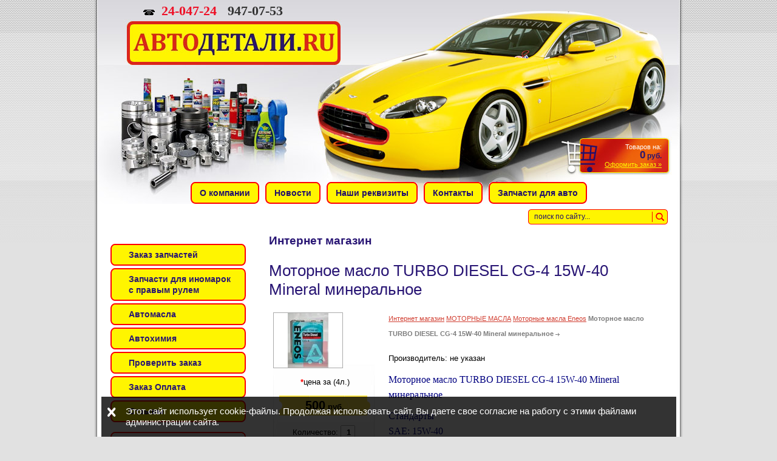

--- FILE ---
content_type: text/html; charset=utf-8
request_url: http://avtodetalu.ru/magazin?mode=product&product_id=1563291
body_size: 6665
content:
<!DOCTYPE html PUBLIC "-//W3C//DTD XHTML 1.0 Transitional//EN" "http://www.w3.org/TR/xhtml1/DTD/xhtml1-transitional.dtd">
<html xmlns="http://www.w3.org/1999/xhtml" xml:lang="en" lang="ru">
<head>
<meta name="yandex-verification" content="10948c4c168e5a3c" /> 
<meta name="robots" content="all"/>
<meta http-equiv="Content-Type" content="text/html; charset=UTF-8" />
<meta name="description" content="Моторное масло TURBO DIESEL CG-4 15W-40 Mineral минеральное" />
<meta name="keywords" content="Моторное масло TURBO DIESEL CG-4 15W-40 Mineral минеральное" />
<meta name="robots" content="all"> 
<title>Моторное масло TURBO DIESEL CG-4 15W-40 Mineral минеральное</title>
<link href="/t/v71/images/styles.css" rel="stylesheet" type="text/css" />
<!-- 46b9544ffa2e5e73c3c971fe2ede35a5 -->
<script type='text/javascript' src='http://oml.ru/shared/highslide-4.0.12/highslide.packed.js'></script>
<script type='text/javascript'>
hs.graphicsDir = 'http://oml.ru/shared/highslide-4.0.12/graphics/';
hs.outlineType = null;
hs.showCredits = false;
</script>

<script type="text/javascript">var no_cookies_message = '<h2 style="color:red">Для корректной работы сайта необходима поддержка cookies</h2>'</script>
<script type="text/javascript" src="http://oml.ru/shared/s3/js/shop_pack_2.js"></script>
<script type="text/javascript" src="http://oml.ru/shared/s3/js/cookie.js"></script>
<!--[if lte IE 6]>
	
    <style type="text/css"> html, body {width: expression((documentElement.clientWidth||document.body.clientWidth)<970?'970px':'');} </style>
    
<![endif]-->
<link rel="icon" href="/favicon.ico" type="image/x-icon">
<link rel="shortcut icon" href="/favicon.ico" type="image/x-icon"> 
<script src="/g/libs/jquery/1.10.1/jquery.min.js"></script>
<link rel='stylesheet' type='text/css' href='/shared/highslide-4.1.13/highslide.min.css'/>
<script type='text/javascript' src='/shared/highslide-4.1.13/highslide.packed.js'></script>
<script type='text/javascript'>
hs.graphicsDir = '/shared/highslide-4.1.13/graphics/';
hs.outlineType = null;
hs.showCredits = false;
hs.lang={cssDirection:'ltr',loadingText:'Загрузка...',loadingTitle:'Кликните чтобы отменить',focusTitle:'Нажмите чтобы перенести вперёд',fullExpandTitle:'Увеличить',fullExpandText:'Полноэкранный',previousText:'Предыдущий',previousTitle:'Назад (стрелка влево)',nextText:'Далее',nextTitle:'Далее (стрелка вправо)',moveTitle:'Передвинуть',moveText:'Передвинуть',closeText:'Закрыть',closeTitle:'Закрыть (Esc)',resizeTitle:'Восстановить размер',playText:'Слайд-шоу',playTitle:'Слайд-шоу (пробел)',pauseText:'Пауза',pauseTitle:'Приостановить слайд-шоу (пробел)',number:'Изображение %1/%2',restoreTitle:'Нажмите чтобы посмотреть картинку, используйте мышь для перетаскивания. Используйте клавиши вперёд и назад'};</script>

<!-- 46b9544ffa2e5e73c3c971fe2ede35a5 -->
<script type='text/javascript' src='/shared/s3/js/lang/ru.js'></script>
<script type='text/javascript' src='/shared/s3/js/common.min.js'></script>
<link rel='stylesheet' type='text/css' href='/shared/s3/css/calendar.css' /><link rel="icon" href="/favicon.jpg" type="image/jpeg">
<link rel="canonical" href="http://avtodetalu.ru/magazin">
</head>
<!-- стр. -->
<body>
	<div id="bg">
        <div id="header">
            <div id="tel"><p><strong style="color: #ee1127;"><strong>24-047-24 &nbsp; </strong><strong><span style="color: #000080;"><span style="color: #333333;">947-07-53</span> &nbsp;</span></strong></strong></p></div>
            <div id="cart">Товаров на:<br /><b><em><span id="cart_total">0</span></em> руб.</b><br /><a href="/magazin?mode=cart">Оформить заказ &raquo;</a>
            <div id="shop-added">Добавлено в корзину</div>
            </div>
            
            <div class="logo"><a href="/"><img src="/t/v71/images/spacer.gif" alt="" width="1" height="1" /></a></div>
            
            <form action="/search" method="get" class="search">
                <input type="text" onblur="this.value=this.value==''?'поиск по сайту...':this.value" onfocus="this.value=this.value=='поиск по сайту...'?'':this.value;" value="поиск по сайту..." class="s_inp" name="search" /><input type="submit" value="" class="s_but" />
            <re-captcha data-captcha="recaptcha"
     data-name="captcha"
     data-sitekey="6LcYvrMcAAAAAKyGWWuW4bP1De41Cn7t3mIjHyNN"
     data-lang="ru"
     data-rsize="invisible"
     data-type="image"
     data-theme="light"></re-captcha></form>

            
        </div>
  <div id="navi">
            <table width="100%" cellpadding="0" cellspacing="0"><tr align="center"><td>
                <table cellpadding="0" cellspacing="0"><tr align="center">
                    <td>
                        <ul>
                                                        <li><a href="/about"><b>О компании</b></a></li>
                                                        <li><a href="/news"><b>Новости</b></a></li>
                                                        <li><a href="/nashi_rekvizity"><b>Наши реквизиты</b></a></li>
                                                        <li><a href="/address"><b>Контакты</b></a></li>
                                                        <li><a href="/zapchasti"><b>Запчасти для авто</b></a></li>
                                                    </ul>
                    </td>
                </tr></table>
            </td></tr></table>
        </div>
        <table id="main">
            <tr>
                <td class="left">
                    <div id="menu">
                         <dl>
                                                          <dt><a href="/zakaz_zapchastey"><b>Заказ запчастей</b></a></dt>
                                                          <dt><a href="/zapchasti-dlya-inomarok-s-pravym-ru"><b>Запчасти для иномарок с правым рулем</b></a></dt>
                                                          <dt><a href="/avtomasla"><b>Автомасла</b></a></dt>
                                                          <dt><a href="http://avtodetalu.ru/magazin?mode=folder&folder_id=533971"><b>Автохимия</b></a></dt>
                                                          <dt><a href="/proverka_statusa_scheta"><b>Проверить заказ</b></a></dt>
                                                          <dt><a href="/oplata_i_dostavka"><b>Заказ Оплата</b></a></dt>
                                                          <dt><a href="/otzyvy"><b>Отзывы</b></a></dt>
                                                      </dl>
                    </div>
                    <div id="cats"><div class="cats1">
                    	<ul>
                        	                                                                                                                <li><a href="/magazin?mode=folder&folder_id=1152797">АПТЕЧКИ И ЗНАКИ</a></li>
                            
                                                        
                                                                                                                <li><a href="/magazin?mode=folder&folder_id=69096611">АККУМУМЯТОРЫ</a></li>
                            
                                                        
                                                                                                                <li><a href="/magazin?mode=folder&folder_id=41535203">АВТОАКСЕССУАРЫ</a></li>
                            
                                                        
                                                                                                                                                                                                                                                                                                                                                <li><a href="/magazin?mode=folder&folder_id=533971">АВТОХИМИЯ</a></li>
                            
                                                        
                                                                                                                                                                                                                                                                                                                                                                                                                                                                                                                                                                                                                                                                                                                                                                                                                                                                                                                                                                                                                                                                                                                                                                                                                                                                                                                                                                                                                                                                                                                                                                                                                                                                                                                                                                                                                                                                                                                                                                                                                                                                                                                                                                                                                                                                                                                                                                                                                                                                                                                                                                                                                                                                                                                                                                                                                                                                                                                                                                                                                                                                                                                                                                                                                                                                                                                        <li><a href="/magazin?mode=folder&folder_id=601496">АВТОКОСМЕТИКА</a></li>
                            
                                                        
                                                                                                                                                                                                                                                                                                                                                                                                                                                                                                                                                                                                                                        <li><a href="/magazin?mode=folder&folder_id=790209">АВТОЛАМПОЧКИ</a></li>
                            
                                                        
                                                                                                                <li><a href="/magazin?mode=folder&folder_id=3247203">ЗАПЧАСТИ</a></li>
                            
                                                        
                                                                                                                                                                                                                                                                                                                                                                                                                                                                                                                                                                                                                                                                                                                                                                                                                                                                                                                                                                                                                                                                                                                                                                                                                                                                                                                                                                                                                                                                                                                                                                                                                                <li><a href="/magazin?mode=folder&folder_id=1129242">ИНСТРУМЕНТЫ</a></li>
                            
                                                        
                                                                                                                <li><a href="/magazin?mode=folder&folder_id=672487">ЛИТЕРАТУРА</a></li>
                            
                                                        
                                                                                                                <li><a href="/magazin?mode=folder&folder_id=537612">МОТОРНЫЕ МАСЛА</a></li>
                            
                                                        
                                                                                                                                                                                                                                                                                                                                                                                                                                                                                                                                                                                                                                                                                                                                                                                                                                                                                                                                                                                                                                                                                                                                                                                                                                                                                                                                                                                                <li><a href="/magazin?mode=folder&folder_id=537526">ТРАНСМИССИОННЫЕ МАСЛА</a></li>
                            
                                                        
                                                                                                                                                                                                                                                                                                                                                                                                                                                                                                                                                                                                                                                                                                                                                                                                                                                                                                                                                                                        <li><a href="/magazin?mode=folder&folder_id=14628803">ЩЁТКИ СТЕКЛООТЧИСТИТЕЛЯ</a></li>
                            
                                                        
                                                                                                                <li><a href="/magazin?mode=folder&folder_id=40156603">Щетки и водосгоны</a></li>
                            
                                                        
                                                                                                                <li><a href="/magazin?mode=folder&folder_id=40156803">Компрессоры и домкраты </a></li>
                            
                                                        
                                                                                                                <li><a href="/magazin?mode=folder&folder_id=289954300">РАСПРОДАЖА</a></li>
                            
                                                        
                                                    </ul>
                    </div></div>
                    <div id="informer"></div>
                    <div id="news">
                    	<div class="news-title">Новости</div>
                                            </div>
                </td>
                <td class="content">
                     <h2>Интернет магазин</h2> 


<script type="text/javascript" language="javascript" charset="utf-8">/* <![CDATA[ */
/* ]]> */
</script>
<h1>Моторное масло TURBO DIESEL CG-4 15W-40 Mineral минеральное</h1>

<div class="gdetail">
    <a class="highslide" href="/d//eneos_turbo_diesel_15w40_1.jpg" onclick="return hs.expand(this)"><img border="0" src="/thumb/2/UwmNPfVSi2rHpDCC3YjD0Q/120r90/d/eneos_turbo_diesel_15w40_1.jpg" alt=""></a>    <p><b>*</b>цена за (4л.)</p>
    <form onSubmit="return addProductForm(37921,1563291,500.00,this,false);">
     <div class="detprice"><b>500</b> руб.</div>
     <div style="margin:10px 0 35px 0; vertical-align:middle" align="center">
     Количество: 
       <input class="number" type="text" onclick="this.select()" size="" value="1" name="product_amount">
     </div>
     <p><input type="submit" class="bt_add" value=" "/></p>
     <re-captcha data-captcha="recaptcha"
     data-name="captcha"
     data-sitekey="6LcYvrMcAAAAAKyGWWuW4bP1De41Cn7t3mIjHyNN"
     data-lang="ru"
     data-rsize="invisible"
     data-type="image"
     data-theme="light"></re-captcha></form>
     <p align="center"><a href="javascript:history.go(-1)">&laquo; Назад</a></p>
</div>
  
       <div class="dpath"><a href="/magazin">Интернет магазин</a>  <a href="/magazin?mode=folder&amp;folder_id=537612">МОТОРНЫЕ МАСЛА</a>  <a href="/magazin?mode=folder&amp;folder_id=1093096">Моторные масла Eneos</a>  <b>Моторное масло TURBO DIESEL CG-4 15W-40 Mineral минеральное</b> <img src="/t/v71/images/arrow.gif" width="7" height="5" alt="" /></div>
        
        
        
        <p class="id">Производитель: <span>не указан</span> &nbsp;</p>
                    
                <div><p><span style="font-family: times new roman,times;"><span style="font-size: 12pt;"><span style="color: #000080;">Моторное масло TURBO DIESEL CG-4 15W-40 Mineral минеральное </span></span></span></p>
<p><span style="font-family: times new roman,times;"><span style="font-size: 12pt;"><span style="color: #000080;">Стандарты<br /> SAE: 15W-40 <br /> API: CG-4 </span></span></span></p>
<p><span style="font-family: times new roman,times;"><span style="font-size: 12pt;"><span style="color: #000080;">Соответствует стандартам<br /> ACEA: A3/B3/B4/E5/E7 <br />MB: 228.3/229.1 <br />Komatsu HIG: DHD-1 <br />Volvo: VDS-2, VDS-3 <br /><br /> Характеристики:</span></span></span></p>
<table class="table1">
<tbody>
<tr>
<td>
<p><span style="font-family: times new roman,times;"><span style="font-size: 12pt;"><span style="color: #000080;">Параметры</span></span></span></p>
</td>
<td>
<p><span style="font-family: times new roman,times;"><span style="font-size: 12pt;"><span style="color: #000080;">Значения</span></span></span></p>
</td>
</tr>
<tr>
<td>
<p><span style="font-family: times new roman,times;"><span style="font-size: 12pt;"><span style="color: #000080;">Кинематическая вязкость мм&sup2;/с при 100˚C </span></span></span></p>
</td>
<td>
<p><span style="font-family: times new roman,times;"><span style="font-size: 12pt;"><span style="color: #000080;">13,83 </span></span></span></p>
</td>
</tr>
<tr>
<td>
<p><span style="font-family: times new roman,times;"><span style="font-size: 12pt;"><span style="color: #000080;">Кинематическая вязкость при мм&sup2;/с&nbsp; 40˚C </span></span></span></p>
</td>
<td>
<p><span style="font-family: times new roman,times;"><span style="font-size: 12pt;"><span style="color: #000080;">103,9</span></span></span></p>
</td>
</tr>
<tr>
<td>
<p><span style="font-family: times new roman,times;"><span style="font-size: 12pt;"><span style="color: #000080;">Плотность кг/м&sup3; при 15˚C </span></span></span></p>
</td>
<td>
<p><span style="font-family: times new roman,times;"><span style="font-size: 12pt;"><span style="color: #000080;">882</span></span></span></p>
</td>
</tr>
<tr>
<td>
<p><span style="font-family: times new roman,times;"><span style="font-size: 12pt;"><span style="color: #000080;">Щелочное&nbsp; число MgKOH/g </span></span></span></p>
</td>
<td>
<p><span style="font-family: times new roman,times;"><span style="font-size: 12pt;"><span style="color: #000080;">9,89</span></span></span></p>
</td>
</tr>
<tr>
<td>
<p><span style="font-family: times new roman,times;"><span style="font-size: 12pt;"><span style="color: #000080;">Температура ˚C вспышки в открытом тигле</span></span></span></p>
</td>
<td>
<p><span style="font-family: times new roman,times;"><span style="font-size: 12pt;"><span style="color: #000080;">226</span></span></span></p>
</td>
</tr>
<tr>
<td>
<p><span style="font-family: times new roman,times;"><span style="font-size: 12pt;"><span style="color: #000080;">Температура ˚C застывания</span></span></span></p>
</td>
<td>
<p><span style="font-family: times new roman,times;"><span style="font-size: 12pt;"><span style="color: #000080;">-32,5</span></span></span></p>
</td>
</tr>
</tbody>
</table>
<p><span style="font-family: times new roman,times;"><span style="font-size: 12pt;"><span style="color: #000080;"><br />Преимущества:<br />- Летнее минеральное моторное масло для дизельных двигателей высокой мощности, в том числе оборудованных турбонаддувом.<br />- Температура застывания -32,5˚C </span></span></span></p>
<p>&nbsp;</p></div>
        <p><a href="javascript:history.go(-1)">&laquo; Назад</a></p><br />
        
        <a href="/magazin?mode=folder&amp;folder_id=1093096">Моторные масла Eneos</a>
        
    
</td>
            </tr>
        </table>
        <div id="navi-b">
          <ul>
                                <li><a href="/about">О компании</a></li>
                                <li><a href="/news">Новости</a></li>
                                <li><a href="/nashi_rekvizity">Наши реквизиты</a></li>
                                <li><a href="/address">Контакты</a></li>
                                <li><a href="/zapchasti">Запчасти для авто</a></li>
                          </ul>
        </div>
        <div id="footer">
            <a class="title_footer" href="/magazin">Моторное масло TURBO DIESEL CG-4 15W-40 Mineral минеральное</a>
            <div id="counters">
              <!--LiveInternet counter--><script type="text/javascript"><!--
document.write("<a href='http://www.liveinternet.ru/click' "+
"target=_blank><img src='http://counter.yadro.ru/hit?t20.17;r"+
escape(document.referrer)+((typeof(screen)=="undefined")?"":
";s"+screen.width+"*"+screen.height+"*"+(screen.colorDepth?
screen.colorDepth:screen.pixelDepth))+";u"+escape(document.URL)+
";"+Math.random()+
"' alt='' title='LiveInternet: показано число просмотров за 24"+
" часа, посетителей за 24 часа и за сегодня' "+
"border='0' width='88' height='31'><\/a>")
//--></script><!--/LiveInternet-->
<meta name='yandex-verification' content='736893e3e46d67a0' />

<!-- Yandex.Metrika counter -->
<script src="//mc.yandex.ru/metrika/watch.js" type="text/javascript"></script>
<script type="text/javascript">
try { var yaCounter918049 = new Ya.Metrika({id:918049});}
catch(e) { }
</script>
<noscript><div><img src="//mc.yandex.ru/watch/918049" style="position:absolute; left:-9999px;" alt="" /></div></noscript>
<!-- /Yandex.Metrika counter -->
<!-- LiveTex {literal} -->
<!--<script type='text/javascript'>
    var liveTex = true,
    liveTexID = 78443,
    liveTex_object = true;
    (function() {
    var lt = document.createElement('script');
    lt.type ='text/javascript';
    lt.async = true;
    lt.src = '//cs15.livetex.ru/js/client.js';
    var sc = document.getElementsByTagName('script')[0];
    if ( sc ) sc.parentNode.insertBefore(lt, sc);
    else document.documentElement.firstChild.appendChild(lt);
    })();
</script> -->
<!-- LiveTex {/literal} -->
<!-- LiveTex {literal} -->
<!-- <script type='text/javascript'>
    var liveTex = true,
    liveTexID = 78443,
    liveTex_object = true;
    (function() {
    var lt = document.createElement('script');
    lt.type ='text/javascript';
    lt.async = true;
    lt.src = '//cs15.livetex.ru/js/client.js';
    var sc = document.getElementsByTagName('script')[0];
    if ( sc ) sc.parentNode.insertBefore(lt, sc);
    else document.documentElement.firstChild.appendChild(lt);
    })();
</script> -->
<!-- LiveTex {/literal} -->
<!-- LiveTex {literal} -->
<!-- <script type='text/javascript'>
    var liveTex = true,
    liveTexID = 78443,
    liveTex_object = true;
    (function() {
    var lt = document.createElement('script');
    lt.type ='text/javascript';
    lt.async = true;
    lt.src = '//cs15.livetex.ru/js/client.js';
    var sc = document.getElementsByTagName('script')[0];
    if ( sc ) sc.parentNode.insertBefore(lt, sc);
    else document.documentElement.firstChild.appendChild(lt);
    })();
</script> -->
<!-- LiveTex {/literal} -->
<!--__INFO2025-11-18 00:54:50INFO__-->

        </div>
            <div id="copyright">&copy; 2009 Магазин АВТОДЕТАЛИ.RU<br /><span style='font-size:14px;' class='copyright'><!--noindex--><span style="text-decoration:underline; cursor: pointer;" onclick="javascript:window.open('https://megagr'+'oup.ru/?utm_referrer='+location.hostname)" class="copyright">Создание сайта и поддержка.</span><!--/noindex--></span></div>
        </div>
    </div>
    
    <div class="popup_block">
    	<div class="close"></div>
    	<div>Этот сайт использует cookie-файлы. Продолжая использовать сайт, Вы даете свое согласие на работу с этими файлами администрации сайта.</div>
    </div>
    <script src="/t/v71/images/bpopup.js"></script>
    <script src="/t/v71/images/site.addons.js"></script>
    <link rel="stylesheet" href="/t/v71/images/site.addons.css" />

<!-- assets.bottom -->
<!-- </noscript></script></style> -->
<script src="/my/s3/js/site.min.js?1763352489" type="text/javascript" ></script>
<script src="/my/s3/js/site/defender.min.js?1763352489" type="text/javascript" ></script>
<script src="https://cp.onicon.ru/loader/558017492866885a0e8b456c.js" type="text/javascript" data-auto async></script>
<script type="text/javascript" >/*<![CDATA[*/
var megacounter_key="735bec78e32f7ac398e85b91dd13d7c8";
(function(d){
    var s = d.createElement("script");
    s.src = "//counter.megagroup.ru/loader.js?"+new Date().getTime();
    s.async = true;
    d.getElementsByTagName("head")[0].appendChild(s);
})(document);
/*]]>*/</script>
<script type="text/javascript" >/*<![CDATA[*/
$ite.start({"sid":98253,"vid":98667,"aid":6916,"stid":4,"cp":21,"active":true,"domain":"avtodetalu.ru","lang":"ru","trusted":false,"debug":false,"captcha":3});
/*]]>*/</script>
<!-- /assets.bottom -->
</body>
</html>

--- FILE ---
content_type: text/css
request_url: http://avtodetalu.ru/t/v71/images/styles.css
body_size: 3490
content:
@charset "utf-8";
/* Style ver 2.0.1 */

div, span, object, h1, h2, h3, h4, h5, h6, p, em, font, img, small, strong, b, u, i, center, ol, ul, li, fieldset, label, 
table, caption, tbody, tr, th, td, body, html { margin: 0; padding: 0; border: 0; outline: 0;  font-size: 1em; }
td { vertical-align: top; }

h1 { padding: 0 0 15px 0; font: normal 26px Tahoma, Verdana, sans-serif; color: #281574; }
h2,h3,h4,h5,h6 { margin: 10px 0; padding: 0; font-weight: 600; font-family: Arial, Helvetica, sans-serif; }
h2 { font-size: 19px; color: #281574; padding: 0 0 12px 0;}
h3 { font-size: 16px; }
h4 { font-size: 14px; }
h5,h6 { font-size: 12px; }

table.table0 { border-collapse: collapse; }
table.table0 td { padding:5px; border: none; }

table.table1 { border-collapse: collapse; }
table.table1 tr:hover { background: #e0e0e0; }
table.table1 td { padding:5px; border: 1px solid #91949a; }


table.table2 { border-collapse: collapse; }
table.table2 tr:hover { background: #e0e0e0; }
table.table2 td { padding:5px; border: 1px solid #91949a; }
table.table2 th { padding:8px 5px; border: 1px solid #91949a; background-color: #696969; color: #fff; text-align: left; font-weight: normal; }

a { color: #db241d; }
a:hover { text-decoration: none; }

.clearfloat {clear:both;   height:0;   font-size: 1px;   line-height: 0px;}

body {
  font-size: 100%;
    line-height: 1.125em;
  font-family: Arial, Helvetica, sans-serif;
  background: #e1e1e1 url(body-line.jpg) top left repeat-x;
}

body, html {
  min-width: 970px;
}

#bg {
  width: 970px;
  margin: 0 auto;
}

#bg {
  background: url(bg.jpg) top left repeat-y;
}

#header {
  height: 300px;
  background: url(header.jpg) top left no-repeat;
  position:relative;
}

#header .logo {
  position:absolute;
  width:352px;
  height:72px;
  left:54px;
  top:35px;
}
#header .logo img {
  border-collapse:collapse;
  border-spacing:0px;
  border:none;
  padding:0px;
  margin:0px;
  width:352px;
  height:72px;
}

#tel {
  float: left;
  margin: 5px 0 0 81px;
  padding-left: 30px;
  font: bold 16px "Times New Roman", Times, serif;
  background: url(tel.gif) top left no-repeat;
}

#tel b {
  font-size: 22px;
}
#tel strong {
  font-size: 22px;
}

#cart {
  font-size: 11px;
  color: #fffefe;
  float: right;
  position: relative;
  top: 235px;
  right: 35px;
  text-align: right;
  line-height: 14px;
}

#cart b {
  color: #291670;
  font-size: 12px;
}

#cart em {
  font-style: normal;
  font-size: 17px;
}

#cart a {
  color: #fff500;
}

#navi {
  height: 36px;
  text-align: center;
  background:url(navi.jpg) top left no-repeat;
}

#navi ul {
  list-style: none;
}

#navi li {
  float: left;
  height: 36px;
  line-height: 36px;
  margin-left: 10px;
}

#navi li:first-child {
  margin-left: 0;
}

#navi li a {
  display: block;
  float: left;
  height: 36px;
  color: #210e6c;
  font-size: 14px;
  text-decoration: none;
  padding-left: 15px;
  background: url(navi-left.gif) top left no-repeat;
}

#navi li a b {
  display: block;
  float: left;
  height: 36px;
  padding-right: 15px;
  cursor: pointer;
  background: url(navi-right.gif) top right no-repeat;
}

#navi li a:hover {
  color: #da251c;
}

#main {width:100%;}

#main .left {
  width: 223px;
  padding-left: 25px;
  font-family: Tahoma, Verdana, sans-serif;
}

#menu {
  margin-top: 64px;
}

#menu dt {
  font: bold 14px;
  margin-bottom: 4px;
}

#menu dt a {
  display: block;
  color: #291671;
  font-size: 14px;
  text-decoration: none;
  background: url(menu-bottom.gif) bottom left no-repeat;
}

#menu dt a b {
  display: block;
  padding: 9px 15px 9px 30px;
  cursor: pointer;
  background: url(menu-top.gif) top left no-repeat;
}

#menu dt a:hover {
  color: #d1443e;
}

.cats1 {background: url(menu-top2.gif) top left no-repeat;    
  padding: 15px 20px;
  font-size: 14px;
  line-height: 24px;  
  font-weight:bold;
  
}

#cats {background:#eaeaea url(menu-bottom2.gif) bottom left no-repeat;
  margin-top: 16px;  
  font-size: 14px;
  line-height: 24px;  
  font-weight:bold;
  
}



#cats ul {
  list-style: none;
}

#cats li.sub {
  padding-left: 12px;
}

#cats li a {
  color: #291671;
  text-decoration: none;
}

#cats li.active a, #cats li a:hover {
  color: #db241d;
  text-decoration: none;
}

#informer {
  margin-top: 15px;
  text-align: center;
}

#news {
  margin-top: 22px;
}

#news .news-title {
  line-height: 36px;
  padding: 0 15px 0 20px;
  font-size: 22px;
  color: #2f2f2f;
  background: url(news.gif) top left no-repeat;
}

#news .news-brief {
  padding: 0 15px;
}

#news .news-brief img{
  max-width: 180px;
}

#news .news-subtitle a {
  color: #DB241D;
  text-decoration: underline;
}
#news .news-subtitle a:hover {
  text-decoration:none;
}

#news p {
  font-size: 12px;
  color: #2f2f2f;
  line-height: 16px;
}

#news p.news-more {
  text-align: right;
  padding: 8px 0;
}

#news p.news-date {
  padding: 8px 0;
}

#news p a {
  color: #db241d;
}
#news .news-subtitle {
  font:bold 12pt 'Times New Roman';
  
}


#navi-b {
  text-align: right;
  padding-right: 20px;
}

#navi-b ul {
  list-style: none;
  font-size: 12px;
}

#navi-b li {
  display: inline;
  margin-left: 20px;
  line-height: 25px;
}

#navi-b li a {
  color: #210e6c;
  text-decoration: none;
}

#navi-b li a:hover {
  text-decoration: underline;
  color: #db241d;
}

#footer {
  position:relative;  
  height: 92px;
  padding-bottom: 33px;
  background: url(footer.jpg) top left no-repeat;
}
.title_footer {position:absolute;  bottom:33px; width:947px; color:#fff; font-size:8px; text-align:center; text-decoration:none;}
#counters {
  float: left;
  display: inline;
  position:absolute;  
  top:32px; left:345px;
}

#copyright {
  /*float: right;*/
  position:absolute;  
  top:30px; right:82px;
  display: inline;
  color: #fff;
  font: normal 11px Tahoma, Verdana, sans-serif;
  line-height: 18px;
  text-align: right;
}

#copyright a {
  color: #fff500;
}

.content { padding: 36px 36px 20px 36px; vertical-align:top; font: normal 13px/25px Arial, Helvetica, sans-serif;}
.content p {margin:10px 0;}

.content ul { margin:15px 5px; padding:10px 0; list-style: none;}
.content ul li { padding:2px 0 2px 15px; background:url(li.gif) left no-repeat;}

.content ol { margin:15px 5px; padding:10px 0;}

/* SHOP START */

#shop-added { display:none; z-index:10000; padding:5px; border:1px solid #666; font: bold 12px Arial, sans-serif; position:absolute; left:0px; top: 0px; background-color:#FFFFCC; color: #cc0000 }

/* Таблица корзины с товарами */

table.table_shop { border-collapse:collapse;}
table.table_shop tr:hover {background: #e0e0e0}
table.table_shop td { padding:5px; border-bottom: 1px solid #91949a;}
table.table_shop th { padding:8px 12px; border: 1px solid #91949a; background:#696969; color:#fff; text-align:left;}

/* SHOP PRODUCT */

.goods { width:233px; float:left; position:relative; margin:5px 25px 5px 5px; padding-bottom:14px; border:1px solid #ef1a1a;}

.goods img {  float:left; padding:14px 0 0 7px; }
.goods p { padding:0; margin:0;}

.goods .id {  font: normal 11px Arial, Helvetica, sans-serif;  color:#666;  position:absolute;  left: 141px; top: 50px;}
.goods .id span{ color:#999}

.goods .more {  font: bold 12px Arial, Helvetica, sans-serif; padding:0 0 4px 10px;}
.goods .more a { color:#db241d; text-decoration: underline;}
.goods .more a:hover { color:#db241d; text-decoration: none;} 

.goods .name { padding:9px 9px 0; font: bold 12px Arial, Helvetica, sans-serif; height:25px; margin:0;}
.goods .name a { color:#db241d; text-decoration: underline; }
.goods .name a:hover{ color:#db241d; text-decoration: none; }

.goods .discrip {margin:12px 9px 5px; font: normal 11px Arial, Helvetica, sans-serif; color:#282828; height:70px; overflow:hidden; display:none;}

.goods form { background:url(price.jpg) center no-repeat;}
.goods form .price{ font: bold 13px Arial, Helvetica, sans-serif; color:#281574; width:142px; height:23px; padding-top:5px; float:left; text-align:center;}
.goods form .price b { font-size:20px;}

.goods input.addtocart {cursor:pointer; background:url(addtocart.gif) no-repeat left center; width:81px; height:33px; border:none; padding:0; margin:0}

/* SHOP PRODUCT lable NEW! */

.goodsnew { width:233px; float:left; position:relative; margin:5px; padding-bottom:14px; background:url(new.jpg) top left no-repeat; border:1px solid #ef1a1a; margin: 5px 25px 5px 5px;}

.goodsnew img { padding:14px 0 0 7px; float:left; /*border: 1px solid #ccc;*/}

.goodsnew p { padding:0; margin:0;}

.goodsnew .id {  font: normal 11px Arial, Helvetica, sans-serif;  color:#666;  position:absolute;  left: 141px; top: 50px;}
.goodsnew .id span{ color:#999}

.goodsnew .more {  font: bold 12px Arial, Helvetica, sans-serif; padding:0 0 4px 10px;}
.goodsnew .more a { color:#db241d; text-decoration: underline;}
.goodsnew .more a:hover { color:#db241d; text-decoration: none;} 

.goodsnew .name { padding:9px 9px 0; font: bold 12px Arial, Helvetica, sans-serif; height:25px; margin:0;}

.goodsnew .name a { color:#db241d; text-decoration: underline; } 
.goodsnew .name a:hover{ color:#db241d; text-decoration: none; }

.goodsnew .discrip {margin:12px 9px; font: normal 11px Arial, Helvetica, sans-serif; color:#282828; height:70px; overflow:hidden; display:none}

.goodsnew form { background: url(price.jpg) center no-repeat;}
.goodsnew form .price{ font: bold 13px Arial, Helvetica, sans-serif; color:#281574; width:142px; height:23px; padding-top:5px; float:left; text-align:center;}
.goodsnew form .price b { font-size:20px;}

.goodsnew input.addtocart {cursor:pointer; background:url(addtocart.gif) no-repeat left center; width:81px; height:33px; border:none; padding:0; margin:0}

/* Описание товара */

/*.gdetail {width:170px; position:absolute; z-index:1000; margin:7px 20px 7px 7px; background:url(gdetail.jpg) top left no-repeat}*/
.gdetail {width:170px; float:left; z-index:1000; margin:7px 20px 7px 7px; background:url(gdetail.jpg) top left no-repeat}
.gdetail img { padding:0 23px;}
.gdetail p { text-align:center;}
.gdetail p b{ color:#f00;}

.gdetail .number { width:24px; height:22px; background:url(col.gif) no-repeat; border: none; font: bold 13px Arial, Helvetica, sans-serif; text-align:center;}

.gdetail form { padding:0; margin:0;}
.gdetail form .detprice{ font: bold 13px Arial, Helvetica, sans-serif; color:#000; width: auto; height:23px; padding:5px 0 10px; text-align:center; background:url(detprice.gif) top center no-repeat;}
.gdetail form .detprice b { font-size:20px;}
.bt_add {cursor:pointer; background:url(add.gif) no-repeat left center; width:126px; height:33px; border:none; padding:0; margin:0}


/* детали товара справа*/

.detail_right {position:relative; padding: 7px 7px 7px 195px;}

.detail_right h1 { font: normal 18px Arial, Helvetica, sans-serif; color:#333; padding:10px 0; margin:0;}

.detail_right .id {font: normal 11px Arial, Helvetica, sans-serif; color:#666;}
.detail_right .id span {color:#999}

.detail_right .discrip {margin:20px 0px; font: normal 11px Arial, Helvetica, sans-serif; color:#282828; display:block;}

/* ХЛЕБНЫЕ КРОШКИ */
.dpath {color: #7c7c7c;  font-size: 11px; padding:5px 0;}
.dpath a {color:#d13f32; text-decoration:underline;}
.dpath a:hover {color:#d13f32;text-decoration:underline;}




/*search*/

form.search {position:absolute; top:345px; right:25px; height:25px; width:230px; background:url(search_pic.gif) top left no-repeat; margin:0; padding:0;}
	input.s_inp {height:25px; width:180px; padding:0 10px; font:normal 12px/25px Arial, Helvetica, sans-serif; color:#210e6c; float:left; border:none; background:transparent;}
	input.s_but {height:25px; width:30px; border:none; background:transparent; float:left; cursor:pointer;}

--- FILE ---
content_type: text/css
request_url: http://avtodetalu.ru/t/v71/images/site.addons.css
body_size: 297
content:
.popup_block { display: none; top: auto !important; bottom: 0; left: 0 !important; right: 0; max-width: 892px; margin: 0 auto; padding: 15px 15px 15px 40px; background: rgba(0,0,0,0.8); color: #fff; font-size: 15px;}
.b-modal { display: none !important;}
.close { background: url(close-city.svg) 0 0 no-repeat; position: absolute; top: 18px; left: 10px; -webkit-background-size: 100% 100%; background-size: 100% 100%; height: 15px; width: 15px; cursor: pointer;}

--- FILE ---
content_type: application/javascript
request_url: http://avtodetalu.ru/t/v71/images/site.addons.js
body_size: 284
content:
(function($) {
'use strict';

/* reg_id: 6339435 */
/* staff_id: 107 */

$(function(){
	
	$('.popup_block').bPopup({
    	follow: [false, false],
        modalClose: true,
        zIndex: 150,
        opacity: 0.6,
        closeClass: 'close',
        positionStyle: 'fixed',
        onClose: function(){
        	localStorage.setItem('pop',1)
        }
    });
})

}(jQuery))

--- FILE ---
content_type: text/javascript
request_url: http://counter.megagroup.ru/735bec78e32f7ac398e85b91dd13d7c8.js?r=&s=1280*720*24&u=http%3A%2F%2Favtodetalu.ru%2Fmagazin%3Fmode%3Dproduct%26product_id%3D1563291&t=%D0%9C%D0%BE%D1%82%D0%BE%D1%80%D0%BD%D0%BE%D0%B5%20%D0%BC%D0%B0%D1%81%D0%BB%D0%BE%20TURBO%20DIESEL%20CG-4%2015W-40%20Mineral%20%D0%BC%D0%B8%D0%BD%D0%B5%D1%80%D0%B0%D0%BB%D1%8C%D0%BD%D0%BE%D0%B5&fv=0,0&en=1&rld=0&fr=0&callback=_sntnl1763422088188&1763422088188
body_size: 198
content:
//:1
_sntnl1763422088188({date:"Mon, 17 Nov 2025 23:28:08 GMT", res:"1"})

--- FILE ---
content_type: image/svg+xml
request_url: http://avtodetalu.ru/t/v71/images/close-city.svg
body_size: 461
content:
<svg version="1.1" baseProfile="full" xmlns="http://www.w3.org/2000/svg" xmlns:xlink="http://www.w3.org/1999/xlink" xmlns:ev="http://www.w3.org/2001/xml-events" xml:space="preserve" x="0px" y="0px" width="9px" height="8px" viewBox="0 0 9 8" preserveAspectRatio="none" shape-rendering="geometricPrecision"><path fill-rule="evenodd" fill="#fff" d="M7.710,1.767 L5.493,3.984 L7.709,6.200 C8.117,6.608 8.117,7.270 7.709,7.677 C7.301,8.086 6.639,8.086 6.231,7.677 L4.015,5.461 L1.799,7.677 C1.391,8.086 0.729,8.086 0.322,7.677 C-0.087,7.270 -0.087,6.608 0.322,6.200 L2.538,3.984 L0.320,1.767 C-0.088,1.358 -0.088,0.697 0.320,0.289 C0.728,-0.119 1.390,-0.119 1.798,0.289 L4.015,2.506 L6.233,0.289 C6.640,-0.119 7.302,-0.119 7.710,0.289 C8.119,0.697 8.119,1.358 7.710,1.767 Z"/></svg>